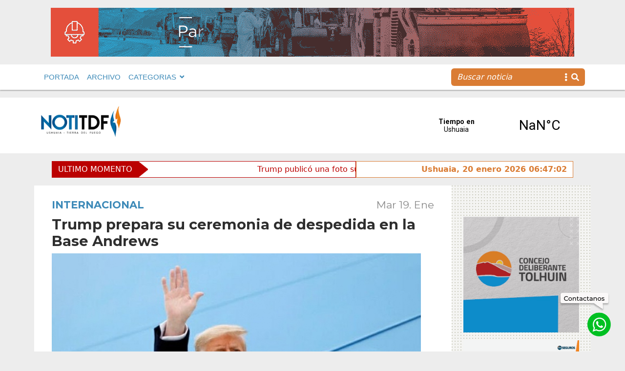

--- FILE ---
content_type: text/html; charset=UTF-8
request_url: https://www.notitdf.com/trump-prepara-su-ceremonia-de-despedida-en-la-base-andrews/
body_size: 13711
content:
<!DOCTYPE html>
<html lang="es">
<head>
    <meta charset="UTF-8">
    <meta http-equiv="X-UA-Compatible" content="IE=edge">
    <meta name="viewport" content="width=device-width, initial-scale=1.0">
    <link rel="stylesheet"  href="https://cdn.jsdelivr.net/npm/@fancyapps/ui@4.0/dist/fancybox.css" />
    <link rel="stylesheet" href="https://cdnjs.cloudflare.com/ajax/libs/font-awesome/5.15.4/css/all.min.css" integrity="sha512-1ycn6IcaQQ40/MKBW2W4Rhis/DbILU74C1vSrLJxCq57o941Ym01SwNsOMqvEBFlcgUa6xLiPY/NS5R+E6ztJQ==" crossorigin="anonymous" referrerpolicy="no-referrer" />
	<!-- Google tag (gtag.js) --> <script async src="https://www.googletagmanager.com/gtag/js?id=G-0MTCB97CMT"></script> <script> window.dataLayer = window.dataLayer || []; function gtag(){dataLayer.push(arguments);} gtag('js', new Date()); gtag('config', 'G-0MTCB97CMT'); </script>
	<!-- Google Tag Manager -->

<script>(function(w,d,s,l,i){w[l]=w[l]||[];w[l].push({'gtm.start':

new Date().getTime(),event:'gtm.js'});var f=d.getElementsByTagName(s)[0],

j=d.createElement(s),dl=l!='dataLayer'?'&l='+l:'';j.async=true;j.src=

'https://www.googletagmanager.com/gtm.js?id='+i+dl;f.parentNode.insertBefore(j,f);

})(window,document,'script','dataLayer','GTM-KS25NBT');</script>

<!-- End Google Tag Manager -->
    <script type='text/javascript'>var addthis_config = {'data_track_addressbar':false};</script><script type='text/javascript' src='//s7.addthis.com/js/300/addthis_widget.js#pubid=ra-52b36e5b3fab719e'></script>
   
		<div id="fb-root"></div>
		<script async defer crossorigin="anonymous" src="https://connect.facebook.net/es_ES/sdk.js#xfbml=1&version=v12.0&appId=249619315391202&autoLogAppEvents=1" nonce="jCYR7b3Z"></script>
    <meta name='robots' content='index, follow, max-image-preview:large, max-snippet:-1, max-video-preview:-1' />

	<!-- This site is optimized with the Yoast SEO plugin v25.2 - https://yoast.com/wordpress/plugins/seo/ -->
	<link rel="canonical" href="https://www.notitdf.com/trump-prepara-su-ceremonia-de-despedida-en-la-base-andrews/" />
	<meta property="og:locale" content="es_ES" />
	<meta property="og:type" content="article" />
	<meta property="og:title" content="Trump prepara su ceremonia de despedida en la Base Andrews - Notitdf" />
	<meta property="og:description" content="Trump, comenz&oacute; a enviar invitaciones para su &nbsp;acto de despedida de la Casa Blanca, el cual tendr&aacute; lugar el 20 de enero, &nbsp;cuatro horas antes ..." />
	<meta property="og:url" content="https://www.notitdf.com/trump-prepara-su-ceremonia-de-despedida-en-la-base-andrews/" />
	<meta property="og:site_name" content="Notitdf" />
	<meta property="article:published_time" content="2021-01-19T13:26:00+00:00" />
	<meta property="og:image" content="https://www.notitdf.com/wp-content/uploads/2022/11/trump-prepara-ceremonia-despedida-base-andrews_40963.jpg" />
	<meta property="og:image:width" content="756" />
	<meta property="og:image:height" content="522" />
	<meta property="og:image:type" content="image/jpeg" />
	<meta name="author" content="daleclick" />
	<meta name="twitter:card" content="summary_large_image" />
	<meta name="twitter:label1" content="Escrito por" />
	<meta name="twitter:data1" content="daleclick" />
	<meta name="twitter:label2" content="Tiempo de lectura" />
	<meta name="twitter:data2" content="1 minuto" />
	<script type="application/ld+json" class="yoast-schema-graph">{"@context":"https://schema.org","@graph":[{"@type":"WebPage","@id":"https://www.notitdf.com/trump-prepara-su-ceremonia-de-despedida-en-la-base-andrews/","url":"https://www.notitdf.com/trump-prepara-su-ceremonia-de-despedida-en-la-base-andrews/","name":"Trump prepara su ceremonia de despedida en la Base Andrews - Notitdf","isPartOf":{"@id":"https://www.notitdf.com/#website"},"primaryImageOfPage":{"@id":"https://www.notitdf.com/trump-prepara-su-ceremonia-de-despedida-en-la-base-andrews/#primaryimage"},"image":{"@id":"https://www.notitdf.com/trump-prepara-su-ceremonia-de-despedida-en-la-base-andrews/#primaryimage"},"thumbnailUrl":"https://www.notitdf.com/wp-content/uploads/2022/11/trump-prepara-ceremonia-despedida-base-andrews_40963.jpg","datePublished":"2021-01-19T13:26:00+00:00","author":{"@id":"https://www.notitdf.com/#/schema/person/9d15c5d9324f7487db04bf8064751038"},"breadcrumb":{"@id":"https://www.notitdf.com/trump-prepara-su-ceremonia-de-despedida-en-la-base-andrews/#breadcrumb"},"inLanguage":"es","potentialAction":[{"@type":"ReadAction","target":["https://www.notitdf.com/trump-prepara-su-ceremonia-de-despedida-en-la-base-andrews/"]}]},{"@type":"ImageObject","inLanguage":"es","@id":"https://www.notitdf.com/trump-prepara-su-ceremonia-de-despedida-en-la-base-andrews/#primaryimage","url":"https://www.notitdf.com/wp-content/uploads/2022/11/trump-prepara-ceremonia-despedida-base-andrews_40963.jpg","contentUrl":"https://www.notitdf.com/wp-content/uploads/2022/11/trump-prepara-ceremonia-despedida-base-andrews_40963.jpg","width":756,"height":522},{"@type":"BreadcrumbList","@id":"https://www.notitdf.com/trump-prepara-su-ceremonia-de-despedida-en-la-base-andrews/#breadcrumb","itemListElement":[{"@type":"ListItem","position":1,"name":"Portada","item":"https://www.notitdf.com/"},{"@type":"ListItem","position":2,"name":"Trump prepara su ceremonia de despedida en la Base Andrews"}]},{"@type":"WebSite","@id":"https://www.notitdf.com/#website","url":"https://www.notitdf.com/","name":"Notitdf","description":"Noticias de Ushuaia, Tierra del Fuego, Argentina","potentialAction":[{"@type":"SearchAction","target":{"@type":"EntryPoint","urlTemplate":"https://www.notitdf.com/?s={search_term_string}"},"query-input":{"@type":"PropertyValueSpecification","valueRequired":true,"valueName":"search_term_string"}}],"inLanguage":"es"},{"@type":"Person","@id":"https://www.notitdf.com/#/schema/person/9d15c5d9324f7487db04bf8064751038","name":"daleclick","image":{"@type":"ImageObject","inLanguage":"es","@id":"https://www.notitdf.com/#/schema/person/image/","url":"https://secure.gravatar.com/avatar/f18c2a8822928b4fc87ff115c731bbf6bd94bbe8062bb0c35df1391168964ad7?s=96&d=mm&r=g","contentUrl":"https://secure.gravatar.com/avatar/f18c2a8822928b4fc87ff115c731bbf6bd94bbe8062bb0c35df1391168964ad7?s=96&d=mm&r=g","caption":"daleclick"},"sameAs":["https://www.notitdf.com"],"url":"https://www.notitdf.com/author/daleclick/"}]}</script>
	<!-- / Yoast SEO plugin. -->


<link rel="alternate" type="application/rss+xml" title="Notitdf &raquo; Comentario Trump prepara su  ceremonia de despedida en la Base Andrews del feed" href="https://www.notitdf.com/trump-prepara-su-ceremonia-de-despedida-en-la-base-andrews/feed/" />
<link rel="alternate" title="oEmbed (JSON)" type="application/json+oembed" href="https://www.notitdf.com/wp-json/oembed/1.0/embed?url=https%3A%2F%2Fwww.notitdf.com%2Ftrump-prepara-su-ceremonia-de-despedida-en-la-base-andrews%2F" />
<link rel="alternate" title="oEmbed (XML)" type="text/xml+oembed" href="https://www.notitdf.com/wp-json/oembed/1.0/embed?url=https%3A%2F%2Fwww.notitdf.com%2Ftrump-prepara-su-ceremonia-de-despedida-en-la-base-andrews%2F&#038;format=xml" />
<style id='wp-img-auto-sizes-contain-inline-css' type='text/css'>
img:is([sizes=auto i],[sizes^="auto," i]){contain-intrinsic-size:3000px 1500px}
/*# sourceURL=wp-img-auto-sizes-contain-inline-css */
</style>
<style id='wp-emoji-styles-inline-css' type='text/css'>

	img.wp-smiley, img.emoji {
		display: inline !important;
		border: none !important;
		box-shadow: none !important;
		height: 1em !important;
		width: 1em !important;
		margin: 0 0.07em !important;
		vertical-align: -0.1em !important;
		background: none !important;
		padding: 0 !important;
	}
/*# sourceURL=wp-emoji-styles-inline-css */
</style>
<style id='wp-block-library-inline-css' type='text/css'>
:root{--wp-block-synced-color:#7a00df;--wp-block-synced-color--rgb:122,0,223;--wp-bound-block-color:var(--wp-block-synced-color);--wp-editor-canvas-background:#ddd;--wp-admin-theme-color:#007cba;--wp-admin-theme-color--rgb:0,124,186;--wp-admin-theme-color-darker-10:#006ba1;--wp-admin-theme-color-darker-10--rgb:0,107,160.5;--wp-admin-theme-color-darker-20:#005a87;--wp-admin-theme-color-darker-20--rgb:0,90,135;--wp-admin-border-width-focus:2px}@media (min-resolution:192dpi){:root{--wp-admin-border-width-focus:1.5px}}.wp-element-button{cursor:pointer}:root .has-very-light-gray-background-color{background-color:#eee}:root .has-very-dark-gray-background-color{background-color:#313131}:root .has-very-light-gray-color{color:#eee}:root .has-very-dark-gray-color{color:#313131}:root .has-vivid-green-cyan-to-vivid-cyan-blue-gradient-background{background:linear-gradient(135deg,#00d084,#0693e3)}:root .has-purple-crush-gradient-background{background:linear-gradient(135deg,#34e2e4,#4721fb 50%,#ab1dfe)}:root .has-hazy-dawn-gradient-background{background:linear-gradient(135deg,#faaca8,#dad0ec)}:root .has-subdued-olive-gradient-background{background:linear-gradient(135deg,#fafae1,#67a671)}:root .has-atomic-cream-gradient-background{background:linear-gradient(135deg,#fdd79a,#004a59)}:root .has-nightshade-gradient-background{background:linear-gradient(135deg,#330968,#31cdcf)}:root .has-midnight-gradient-background{background:linear-gradient(135deg,#020381,#2874fc)}:root{--wp--preset--font-size--normal:16px;--wp--preset--font-size--huge:42px}.has-regular-font-size{font-size:1em}.has-larger-font-size{font-size:2.625em}.has-normal-font-size{font-size:var(--wp--preset--font-size--normal)}.has-huge-font-size{font-size:var(--wp--preset--font-size--huge)}.has-text-align-center{text-align:center}.has-text-align-left{text-align:left}.has-text-align-right{text-align:right}.has-fit-text{white-space:nowrap!important}#end-resizable-editor-section{display:none}.aligncenter{clear:both}.items-justified-left{justify-content:flex-start}.items-justified-center{justify-content:center}.items-justified-right{justify-content:flex-end}.items-justified-space-between{justify-content:space-between}.screen-reader-text{border:0;clip-path:inset(50%);height:1px;margin:-1px;overflow:hidden;padding:0;position:absolute;width:1px;word-wrap:normal!important}.screen-reader-text:focus{background-color:#ddd;clip-path:none;color:#444;display:block;font-size:1em;height:auto;left:5px;line-height:normal;padding:15px 23px 14px;text-decoration:none;top:5px;width:auto;z-index:100000}html :where(.has-border-color){border-style:solid}html :where([style*=border-top-color]){border-top-style:solid}html :where([style*=border-right-color]){border-right-style:solid}html :where([style*=border-bottom-color]){border-bottom-style:solid}html :where([style*=border-left-color]){border-left-style:solid}html :where([style*=border-width]){border-style:solid}html :where([style*=border-top-width]){border-top-style:solid}html :where([style*=border-right-width]){border-right-style:solid}html :where([style*=border-bottom-width]){border-bottom-style:solid}html :where([style*=border-left-width]){border-left-style:solid}html :where(img[class*=wp-image-]){height:auto;max-width:100%}:where(figure){margin:0 0 1em}html :where(.is-position-sticky){--wp-admin--admin-bar--position-offset:var(--wp-admin--admin-bar--height,0px)}@media screen and (max-width:600px){html :where(.is-position-sticky){--wp-admin--admin-bar--position-offset:0px}}

/*# sourceURL=wp-block-library-inline-css */
</style><style id='global-styles-inline-css' type='text/css'>
:root{--wp--preset--aspect-ratio--square: 1;--wp--preset--aspect-ratio--4-3: 4/3;--wp--preset--aspect-ratio--3-4: 3/4;--wp--preset--aspect-ratio--3-2: 3/2;--wp--preset--aspect-ratio--2-3: 2/3;--wp--preset--aspect-ratio--16-9: 16/9;--wp--preset--aspect-ratio--9-16: 9/16;--wp--preset--color--black: #000000;--wp--preset--color--cyan-bluish-gray: #abb8c3;--wp--preset--color--white: #ffffff;--wp--preset--color--pale-pink: #f78da7;--wp--preset--color--vivid-red: #cf2e2e;--wp--preset--color--luminous-vivid-orange: #ff6900;--wp--preset--color--luminous-vivid-amber: #fcb900;--wp--preset--color--light-green-cyan: #7bdcb5;--wp--preset--color--vivid-green-cyan: #00d084;--wp--preset--color--pale-cyan-blue: #8ed1fc;--wp--preset--color--vivid-cyan-blue: #0693e3;--wp--preset--color--vivid-purple: #9b51e0;--wp--preset--gradient--vivid-cyan-blue-to-vivid-purple: linear-gradient(135deg,rgb(6,147,227) 0%,rgb(155,81,224) 100%);--wp--preset--gradient--light-green-cyan-to-vivid-green-cyan: linear-gradient(135deg,rgb(122,220,180) 0%,rgb(0,208,130) 100%);--wp--preset--gradient--luminous-vivid-amber-to-luminous-vivid-orange: linear-gradient(135deg,rgb(252,185,0) 0%,rgb(255,105,0) 100%);--wp--preset--gradient--luminous-vivid-orange-to-vivid-red: linear-gradient(135deg,rgb(255,105,0) 0%,rgb(207,46,46) 100%);--wp--preset--gradient--very-light-gray-to-cyan-bluish-gray: linear-gradient(135deg,rgb(238,238,238) 0%,rgb(169,184,195) 100%);--wp--preset--gradient--cool-to-warm-spectrum: linear-gradient(135deg,rgb(74,234,220) 0%,rgb(151,120,209) 20%,rgb(207,42,186) 40%,rgb(238,44,130) 60%,rgb(251,105,98) 80%,rgb(254,248,76) 100%);--wp--preset--gradient--blush-light-purple: linear-gradient(135deg,rgb(255,206,236) 0%,rgb(152,150,240) 100%);--wp--preset--gradient--blush-bordeaux: linear-gradient(135deg,rgb(254,205,165) 0%,rgb(254,45,45) 50%,rgb(107,0,62) 100%);--wp--preset--gradient--luminous-dusk: linear-gradient(135deg,rgb(255,203,112) 0%,rgb(199,81,192) 50%,rgb(65,88,208) 100%);--wp--preset--gradient--pale-ocean: linear-gradient(135deg,rgb(255,245,203) 0%,rgb(182,227,212) 50%,rgb(51,167,181) 100%);--wp--preset--gradient--electric-grass: linear-gradient(135deg,rgb(202,248,128) 0%,rgb(113,206,126) 100%);--wp--preset--gradient--midnight: linear-gradient(135deg,rgb(2,3,129) 0%,rgb(40,116,252) 100%);--wp--preset--font-size--small: 13px;--wp--preset--font-size--medium: 20px;--wp--preset--font-size--large: 36px;--wp--preset--font-size--x-large: 42px;--wp--preset--spacing--20: 0.44rem;--wp--preset--spacing--30: 0.67rem;--wp--preset--spacing--40: 1rem;--wp--preset--spacing--50: 1.5rem;--wp--preset--spacing--60: 2.25rem;--wp--preset--spacing--70: 3.38rem;--wp--preset--spacing--80: 5.06rem;--wp--preset--shadow--natural: 6px 6px 9px rgba(0, 0, 0, 0.2);--wp--preset--shadow--deep: 12px 12px 50px rgba(0, 0, 0, 0.4);--wp--preset--shadow--sharp: 6px 6px 0px rgba(0, 0, 0, 0.2);--wp--preset--shadow--outlined: 6px 6px 0px -3px rgb(255, 255, 255), 6px 6px rgb(0, 0, 0);--wp--preset--shadow--crisp: 6px 6px 0px rgb(0, 0, 0);}:where(.is-layout-flex){gap: 0.5em;}:where(.is-layout-grid){gap: 0.5em;}body .is-layout-flex{display: flex;}.is-layout-flex{flex-wrap: wrap;align-items: center;}.is-layout-flex > :is(*, div){margin: 0;}body .is-layout-grid{display: grid;}.is-layout-grid > :is(*, div){margin: 0;}:where(.wp-block-columns.is-layout-flex){gap: 2em;}:where(.wp-block-columns.is-layout-grid){gap: 2em;}:where(.wp-block-post-template.is-layout-flex){gap: 1.25em;}:where(.wp-block-post-template.is-layout-grid){gap: 1.25em;}.has-black-color{color: var(--wp--preset--color--black) !important;}.has-cyan-bluish-gray-color{color: var(--wp--preset--color--cyan-bluish-gray) !important;}.has-white-color{color: var(--wp--preset--color--white) !important;}.has-pale-pink-color{color: var(--wp--preset--color--pale-pink) !important;}.has-vivid-red-color{color: var(--wp--preset--color--vivid-red) !important;}.has-luminous-vivid-orange-color{color: var(--wp--preset--color--luminous-vivid-orange) !important;}.has-luminous-vivid-amber-color{color: var(--wp--preset--color--luminous-vivid-amber) !important;}.has-light-green-cyan-color{color: var(--wp--preset--color--light-green-cyan) !important;}.has-vivid-green-cyan-color{color: var(--wp--preset--color--vivid-green-cyan) !important;}.has-pale-cyan-blue-color{color: var(--wp--preset--color--pale-cyan-blue) !important;}.has-vivid-cyan-blue-color{color: var(--wp--preset--color--vivid-cyan-blue) !important;}.has-vivid-purple-color{color: var(--wp--preset--color--vivid-purple) !important;}.has-black-background-color{background-color: var(--wp--preset--color--black) !important;}.has-cyan-bluish-gray-background-color{background-color: var(--wp--preset--color--cyan-bluish-gray) !important;}.has-white-background-color{background-color: var(--wp--preset--color--white) !important;}.has-pale-pink-background-color{background-color: var(--wp--preset--color--pale-pink) !important;}.has-vivid-red-background-color{background-color: var(--wp--preset--color--vivid-red) !important;}.has-luminous-vivid-orange-background-color{background-color: var(--wp--preset--color--luminous-vivid-orange) !important;}.has-luminous-vivid-amber-background-color{background-color: var(--wp--preset--color--luminous-vivid-amber) !important;}.has-light-green-cyan-background-color{background-color: var(--wp--preset--color--light-green-cyan) !important;}.has-vivid-green-cyan-background-color{background-color: var(--wp--preset--color--vivid-green-cyan) !important;}.has-pale-cyan-blue-background-color{background-color: var(--wp--preset--color--pale-cyan-blue) !important;}.has-vivid-cyan-blue-background-color{background-color: var(--wp--preset--color--vivid-cyan-blue) !important;}.has-vivid-purple-background-color{background-color: var(--wp--preset--color--vivid-purple) !important;}.has-black-border-color{border-color: var(--wp--preset--color--black) !important;}.has-cyan-bluish-gray-border-color{border-color: var(--wp--preset--color--cyan-bluish-gray) !important;}.has-white-border-color{border-color: var(--wp--preset--color--white) !important;}.has-pale-pink-border-color{border-color: var(--wp--preset--color--pale-pink) !important;}.has-vivid-red-border-color{border-color: var(--wp--preset--color--vivid-red) !important;}.has-luminous-vivid-orange-border-color{border-color: var(--wp--preset--color--luminous-vivid-orange) !important;}.has-luminous-vivid-amber-border-color{border-color: var(--wp--preset--color--luminous-vivid-amber) !important;}.has-light-green-cyan-border-color{border-color: var(--wp--preset--color--light-green-cyan) !important;}.has-vivid-green-cyan-border-color{border-color: var(--wp--preset--color--vivid-green-cyan) !important;}.has-pale-cyan-blue-border-color{border-color: var(--wp--preset--color--pale-cyan-blue) !important;}.has-vivid-cyan-blue-border-color{border-color: var(--wp--preset--color--vivid-cyan-blue) !important;}.has-vivid-purple-border-color{border-color: var(--wp--preset--color--vivid-purple) !important;}.has-vivid-cyan-blue-to-vivid-purple-gradient-background{background: var(--wp--preset--gradient--vivid-cyan-blue-to-vivid-purple) !important;}.has-light-green-cyan-to-vivid-green-cyan-gradient-background{background: var(--wp--preset--gradient--light-green-cyan-to-vivid-green-cyan) !important;}.has-luminous-vivid-amber-to-luminous-vivid-orange-gradient-background{background: var(--wp--preset--gradient--luminous-vivid-amber-to-luminous-vivid-orange) !important;}.has-luminous-vivid-orange-to-vivid-red-gradient-background{background: var(--wp--preset--gradient--luminous-vivid-orange-to-vivid-red) !important;}.has-very-light-gray-to-cyan-bluish-gray-gradient-background{background: var(--wp--preset--gradient--very-light-gray-to-cyan-bluish-gray) !important;}.has-cool-to-warm-spectrum-gradient-background{background: var(--wp--preset--gradient--cool-to-warm-spectrum) !important;}.has-blush-light-purple-gradient-background{background: var(--wp--preset--gradient--blush-light-purple) !important;}.has-blush-bordeaux-gradient-background{background: var(--wp--preset--gradient--blush-bordeaux) !important;}.has-luminous-dusk-gradient-background{background: var(--wp--preset--gradient--luminous-dusk) !important;}.has-pale-ocean-gradient-background{background: var(--wp--preset--gradient--pale-ocean) !important;}.has-electric-grass-gradient-background{background: var(--wp--preset--gradient--electric-grass) !important;}.has-midnight-gradient-background{background: var(--wp--preset--gradient--midnight) !important;}.has-small-font-size{font-size: var(--wp--preset--font-size--small) !important;}.has-medium-font-size{font-size: var(--wp--preset--font-size--medium) !important;}.has-large-font-size{font-size: var(--wp--preset--font-size--large) !important;}.has-x-large-font-size{font-size: var(--wp--preset--font-size--x-large) !important;}
/*# sourceURL=global-styles-inline-css */
</style>

<style id='classic-theme-styles-inline-css' type='text/css'>
/*! This file is auto-generated */
.wp-block-button__link{color:#fff;background-color:#32373c;border-radius:9999px;box-shadow:none;text-decoration:none;padding:calc(.667em + 2px) calc(1.333em + 2px);font-size:1.125em}.wp-block-file__button{background:#32373c;color:#fff;text-decoration:none}
/*# sourceURL=/wp-includes/css/classic-themes.min.css */
</style>
<link rel='stylesheet' id='default-css' href='https://www.notitdf.com/wp-content/themes/Notitdf/style.css?ver=1.0' type='text/css' media='all' />
<link rel='stylesheet' id='bootstrappc-css' href='https://www.notitdf.com/wp-content/themes/Notitdf/css/estilospc.css?ver=1.0' type='text/css' media='all' />
<link rel='stylesheet' id='bootstrapmb-css' href='https://www.notitdf.com/wp-content/themes/Notitdf/css/estilosmb.css?ver=1.0' type='text/css' media='all' />
<link rel='stylesheet' id='bootstrap-css' href='https://www.notitdf.com/wp-content/themes/Notitdf/css/estilos.css?ver=1.0' type='text/css' media='all' />
<script type="text/javascript" src="https://www.notitdf.com/wp-includes/js/jquery/jquery.min.js?ver=3.7.1" id="jquery-core-js"></script>
<script type="text/javascript" src="https://www.notitdf.com/wp-includes/js/jquery/jquery-migrate.min.js?ver=3.4.1" id="jquery-migrate-js"></script>
<script type="text/javascript" src="https://www.notitdf.com/wp-content/themes/Notitdf/node_modules/bootstrap/dist/js/bootstrap.bundle.js?ver=5.2" id="bootstrap-js"></script>
<script type="text/javascript" src="https://www.notitdf.com/wp-content/themes/Notitdf/js/highlight.pack.js?ver=1.2" id="breaking-js"></script>
<link rel="https://api.w.org/" href="https://www.notitdf.com/wp-json/" /><link rel="alternate" title="JSON" type="application/json" href="https://www.notitdf.com/wp-json/wp/v2/posts/10220" /><link rel="EditURI" type="application/rsd+xml" title="RSD" href="https://www.notitdf.com/xmlrpc.php?rsd" />
<meta name="generator" content="WordPress 6.9" />
<link rel='shortlink' href='https://www.notitdf.com/?p=10220' />
<style type="text/css">0</style><link rel="icon" href="https://www.notitdf.com/wp-content/uploads/2022/12/favinotitdf-150x150.png" sizes="32x32" />
<link rel="icon" href="https://www.notitdf.com/wp-content/uploads/2022/12/favinotitdf-250x250.png" sizes="192x192" />
<link rel="apple-touch-icon" href="https://www.notitdf.com/wp-content/uploads/2022/12/favinotitdf-250x250.png" />
<meta name="msapplication-TileImage" content="https://www.notitdf.com/wp-content/uploads/2022/12/favinotitdf-300x300.png" />
    

    
<title>Trump prepara su  ceremonia de despedida en la Base Andrews | NotiTDF</title>


     
    
          
    <section class="anuncio-pre-nav">

<div class="container mb-3 mt-3  d-flex justify-content-center ">

<img class="img-fluid" src="https://www.notitdf.com/wp-content/uploads/2025/10/UM-programa-vial-25-26_banner-1072x100-1.gif" alt="">


</div>

</section>
    

    <nav class=" ff-c fs-15 fw-500 navbar navbar-expand-lg navbar-light bg-light sticky-top text-primary  mb-3">
            <div class="container-fluid">
               <div class="container">

               
               <div class="d-flex justify-content-end align-items-center me-3">
                          
                           <a href="#" class="navbar-toggler"  data-bs-toggle="modal" data-bs-target="#exampleModal">
                           <i class="fas fa-bars fs-48"></i>
                           </a>
                        </div>
               <div class="collapse navbar-collapse" id="navbarSupportedContent">
                 
                  <ul id="menu-menu-1" class="navbar-nav me-auto mb-2 mb-lg-0"><li  id="menu-item-19" class="menu-item menu-item-type-custom menu-item-object-custom menu-item-home nav-item nav-item-19"><a href="https://www.notitdf.com/" class="nav-link ">PORTADA</a></li>
<li  id="menu-item-181" class="menu-item menu-item-type-post_type menu-item-object-page nav-item nav-item-181"><a href="https://www.notitdf.com/archivo/" class="nav-link ">ARCHIVO</a></li>
<li  id="menu-item-21" class="menu-item menu-item-type-custom menu-item-object-custom menu-item-has-children dropdown nav-item nav-item-21"><a href="#" class="nav-link  dropdown-toggle" data-bs-toggle="dropdown" aria-haspopup="true" aria-expanded="false">CATEGORIAS</a>
<ul class="dropdown-menu  depth_0">
	<li  id="menu-item-26608" class="menu-item menu-item-type-taxonomy menu-item-object-category nav-item nav-item-26608"><a href="https://www.notitdf.com/categoria/actualidad/" class="dropdown-item ">Actualidad</a></li>
	<li  id="menu-item-26609" class="menu-item menu-item-type-taxonomy menu-item-object-category nav-item nav-item-26609"><a href="https://www.notitdf.com/categoria/coronavirus/" class="dropdown-item ">Coronavirus</a></li>
	<li  id="menu-item-26610" class="menu-item menu-item-type-taxonomy menu-item-object-category nav-item nav-item-26610"><a href="https://www.notitdf.com/categoria/cultura/" class="dropdown-item ">Cultura</a></li>
	<li  id="menu-item-26611" class="menu-item menu-item-type-taxonomy menu-item-object-category nav-item nav-item-26611"><a href="https://www.notitdf.com/categoria/deportes/" class="dropdown-item ">Deportes</a></li>
	<li  id="menu-item-26612" class="menu-item menu-item-type-taxonomy menu-item-object-category current-post-ancestor current-menu-parent current-post-parent nav-item nav-item-26612"><a href="https://www.notitdf.com/categoria/internacional/" class="dropdown-item ">Internacional</a></li>
	<li  id="menu-item-26613" class="menu-item menu-item-type-taxonomy menu-item-object-category nav-item nav-item-26613"><a href="https://www.notitdf.com/categoria/legislatura/" class="dropdown-item ">Legislatura</a></li>
	<li  id="menu-item-26614" class="menu-item menu-item-type-taxonomy menu-item-object-category nav-item nav-item-26614"><a href="https://www.notitdf.com/categoria/malvinas/" class="dropdown-item ">Malvinas</a></li>
	<li  id="menu-item-26615" class="menu-item menu-item-type-taxonomy menu-item-object-category nav-item nav-item-26615"><a href="https://www.notitdf.com/categoria/nacional/" class="dropdown-item ">Nacional</a></li>
	<li  id="menu-item-26616" class="menu-item menu-item-type-taxonomy menu-item-object-category nav-item nav-item-26616"><a href="https://www.notitdf.com/categoria/opinion/" class="dropdown-item ">Opinión</a></li>
	<li  id="menu-item-26617" class="menu-item menu-item-type-taxonomy menu-item-object-category nav-item nav-item-26617"><a href="https://www.notitdf.com/categoria/policiales/" class="dropdown-item ">Policiales</a></li>
	<li  id="menu-item-26618" class="menu-item menu-item-type-taxonomy menu-item-object-category nav-item nav-item-26618"><a href="https://www.notitdf.com/categoria/politica/" class="dropdown-item ">Política</a></li>
	<li  id="menu-item-26619" class="menu-item menu-item-type-taxonomy menu-item-object-category nav-item nav-item-26619"><a href="https://www.notitdf.com/categoria/rio-grande/" class="dropdown-item ">Río Grande</a></li>
	<li  id="menu-item-26620" class="menu-item menu-item-type-taxonomy menu-item-object-category nav-item nav-item-26620"><a href="https://www.notitdf.com/categoria/salud/" class="dropdown-item ">Salud</a></li>
	<li  id="menu-item-26622" class="menu-item menu-item-type-taxonomy menu-item-object-category nav-item nav-item-26622"><a href="https://www.notitdf.com/categoria/sociedad/" class="dropdown-item ">Sociedad</a></li>
	<li  id="menu-item-26623" class="menu-item menu-item-type-taxonomy menu-item-object-category nav-item nav-item-26623"><a href="https://www.notitdf.com/categoria/tolhuin/" class="dropdown-item ">Tolhuin</a></li>
	<li  id="menu-item-26624" class="menu-item menu-item-type-taxonomy menu-item-object-category nav-item nav-item-26624"><a href="https://www.notitdf.com/categoria/ushuaia/" class="dropdown-item ">Ushuaia</a></li>
</ul>
</li>
</ul>            <form id="searchform" method="get" action="https://www.notitdf.com/">
                           <div class="buscador input-group ">
                           <input type="text" class="buscar border-0 search-field form-control bg-secondary text-light fst-italic" name="s" placeholder="Buscar noticia" aria-label="Recipient's username" aria-describedby="basic-addon2">
                           <span class="lupa border-0 input-group-text bg-secondary text-light" id="basic-addon2"><i class="fas fa-ellipsis-v me-2"></i> <i class="fas fa-search"></i></span>
                           </div>
                           </form>

                  </div>
               </div>
            
            </div>
            
         </nav>
   
      
        
</head>
<!-- Globo whatsapp & top -->
<a target="_blank" href="http://wa.me/5492901526800" class="contactanos"></a>
<a target="_blank" href="http://wa.me/5492901526800" class="whatsapp"></a>

         
<div class="modal fade right" id="exampleModal" tabindex="-1" aria-labelledby="exampleModalLabel" aria-hidden="true">
  <div class="modal-dialog">
    <div class="modal-content">
      <div class="modal-header">
        <div class="modal-title" id="exampleModalLabel"><a class="navbar-brand" href="https://www.notitdf.com/">
        <img src="https://www.notitdf.com/wp-content/themes/Notitdf/img/logo_notitdf.png" alt="Noti TDF">
                           
                        
                         
                        
                        </div>
        <a href="#" class="fs-32" data-bs-dismiss="modal" aria-label="Close"><i class="fas fa-times"></i></a>
      </div>
      <div class="modal-body ff-c fs-15 fw-bold text-primary">
      <ul id="menu-menu-2" class="navbar-nav me-auto mb-2 mb-lg-0"><li  class="menu-item menu-item-type-custom menu-item-object-custom menu-item-home nav-item nav-item-19"><a href="https://www.notitdf.com/" class="nav-link ">PORTADA</a></li>
<li  class="menu-item menu-item-type-post_type menu-item-object-page nav-item nav-item-181"><a href="https://www.notitdf.com/archivo/" class="nav-link ">ARCHIVO</a></li>
<li  class="menu-item menu-item-type-custom menu-item-object-custom menu-item-has-children dropdown nav-item nav-item-21"><a href="#" class="nav-link  dropdown-toggle" data-bs-toggle="dropdown" aria-haspopup="true" aria-expanded="false">CATEGORIAS</a>
<ul class="dropdown-menu  depth_0">
	<li  class="menu-item menu-item-type-taxonomy menu-item-object-category nav-item nav-item-26608"><a href="https://www.notitdf.com/categoria/actualidad/" class="dropdown-item ">Actualidad</a></li>
	<li  class="menu-item menu-item-type-taxonomy menu-item-object-category nav-item nav-item-26609"><a href="https://www.notitdf.com/categoria/coronavirus/" class="dropdown-item ">Coronavirus</a></li>
	<li  class="menu-item menu-item-type-taxonomy menu-item-object-category nav-item nav-item-26610"><a href="https://www.notitdf.com/categoria/cultura/" class="dropdown-item ">Cultura</a></li>
	<li  class="menu-item menu-item-type-taxonomy menu-item-object-category nav-item nav-item-26611"><a href="https://www.notitdf.com/categoria/deportes/" class="dropdown-item ">Deportes</a></li>
	<li  class="menu-item menu-item-type-taxonomy menu-item-object-category current-post-ancestor current-menu-parent current-post-parent nav-item nav-item-26612"><a href="https://www.notitdf.com/categoria/internacional/" class="dropdown-item ">Internacional</a></li>
	<li  class="menu-item menu-item-type-taxonomy menu-item-object-category nav-item nav-item-26613"><a href="https://www.notitdf.com/categoria/legislatura/" class="dropdown-item ">Legislatura</a></li>
	<li  class="menu-item menu-item-type-taxonomy menu-item-object-category nav-item nav-item-26614"><a href="https://www.notitdf.com/categoria/malvinas/" class="dropdown-item ">Malvinas</a></li>
	<li  class="menu-item menu-item-type-taxonomy menu-item-object-category nav-item nav-item-26615"><a href="https://www.notitdf.com/categoria/nacional/" class="dropdown-item ">Nacional</a></li>
	<li  class="menu-item menu-item-type-taxonomy menu-item-object-category nav-item nav-item-26616"><a href="https://www.notitdf.com/categoria/opinion/" class="dropdown-item ">Opinión</a></li>
	<li  class="menu-item menu-item-type-taxonomy menu-item-object-category nav-item nav-item-26617"><a href="https://www.notitdf.com/categoria/policiales/" class="dropdown-item ">Policiales</a></li>
	<li  class="menu-item menu-item-type-taxonomy menu-item-object-category nav-item nav-item-26618"><a href="https://www.notitdf.com/categoria/politica/" class="dropdown-item ">Política</a></li>
	<li  class="menu-item menu-item-type-taxonomy menu-item-object-category nav-item nav-item-26619"><a href="https://www.notitdf.com/categoria/rio-grande/" class="dropdown-item ">Río Grande</a></li>
	<li  class="menu-item menu-item-type-taxonomy menu-item-object-category nav-item nav-item-26620"><a href="https://www.notitdf.com/categoria/salud/" class="dropdown-item ">Salud</a></li>
	<li  class="menu-item menu-item-type-taxonomy menu-item-object-category nav-item nav-item-26622"><a href="https://www.notitdf.com/categoria/sociedad/" class="dropdown-item ">Sociedad</a></li>
	<li  class="menu-item menu-item-type-taxonomy menu-item-object-category nav-item nav-item-26623"><a href="https://www.notitdf.com/categoria/tolhuin/" class="dropdown-item ">Tolhuin</a></li>
	<li  class="menu-item menu-item-type-taxonomy menu-item-object-category nav-item nav-item-26624"><a href="https://www.notitdf.com/categoria/ushuaia/" class="dropdown-item ">Ushuaia</a></li>
</ul>
</li>
</ul>      </div>
      <div class="modal-footer">
        
      </div>
    </div>
  </div>
</div>


<body class="bg-dark">
	
<!-- Google Tag Manager (noscript) -->

<noscript><iframe src="https://www.googletagmanager.com/ns.html?id=GTM-KS25NBT"

height="0" width="0" style="display:none;visibility:hidden"></iframe></noscript>

<!-- End Google Tag Manager (noscript) -->
    
<section class="ff-fs">


<div class="container-fluid bg-light mb-3">

    <div class="container pt-2 pb-2">

            <div class="row d-flex align-items-center">

            <div class="col-md-2 d-flex justify-content-center mb-3">

            <divv class="logo">

          <a href="https://www.notitdf.com">  <img class="img-fluid" src="https://www.notitdf.com/wp-content/themes/Notitdf/img/logo_notitdf.png" alt="">

           </a>  

            </div>

            <div class="col-md-6 d-flex align-items-center ">

             
                    
            </div>

            <div class="col-md-4"><a class="weatherwidget-io" href="https://forecast7.com/es/n54d80n68d30/ushuaia/" data-label_1="Tiempo en" data-label_2="Ushuaia" data-font="Roboto" data-icons="Climacons" data-mode="Current" data-days="3" data-theme="pure" >Tiempo en Ushuaia</a>
<script>
!function(d,s,id){var js,fjs=d.getElementsByTagName(s)[0];if(!d.getElementById(id)){js=d.createElement(s);js.id=id;js.src='https://weatherwidget.io/js/widget.min.js';fjs.parentNode.insertBefore(js,fjs);}}(document,'script','weatherwidget-io-js');
</script>
            </div>

            </div>

    </div>

</div>


</section>

<section class="ultimo-monento mb-3  ">


<div class="container   ps-5 pe-5 ">


<div class="row bg-white"> 


<div class="d-none d-sm-block col-md-2 pt-1 pb-1 border  border-danger text-light d-flex align-self-center text-uppercase arrow "><span>Ultimo Momento</span></div>
<div class="d-block d-sm-none col-12 pt-1 pb-1 border  border-danger bg-danger text-light text-center text-uppercase"><span class="text-center">Ultimo Momento</span></div>
     <div class="col-md-5 pt-1 pb-1 ps-3 pe-0 border  border-danger d-flex align-self-center">
     <marquee class="news-scroll " behavior="scroll" direction="left" onmouseover="this.stop();" onmouseout="this.start();"> 
      

 
      <a class="me-5 text-decoration-none text-danger " href="https://www.notitdf.com/trump-publico-una-foto-suya-con-la-bandera-de-estados-unidos-en-groenlandia/">  	 Trump publicó una foto suya con la bandera de Estados Unidos en Groenlandia</a> 
   


 
      <a class="me-5 text-decoration-none text-danger " href="https://www.notitdf.com/cierre-del-primer-grupo-de-las-colonias-deportivas-de-verano-en-rio-grande/">  	 Cierre del primer grupo de las Colonias Deportivas de Verano en Río Grande</a> 
   


 
      <a class="me-5 text-decoration-none text-danger " href="https://www.notitdf.com/tierra-del-fuego-consolida-el-turismo-como-un-pilar-fundamental-de-su-economia/">  	 Tierra Del Fuego consolida el turismo como un pilar fundamental de su economía</a> 
   

 
       
     </marquee>

     </div>
     <div class="col-md-5 pt-1 pb-1  border  border-secondary  text-secondary text-end fw-bold"> Ushuaia, 20 enero  2026 06:47:02 </div>
 </div>



</div>


 

</section> 
<script src="https://www.notitdf.com/wp-content/themes/Notitdf/js/accessibility.js"></script>

 



<section class="noticias-portada mb-5 ff-fs">


<div class="container bg-light ">

<div class="row">

<div class="col-md-9">

<div class="nota-principal p-4">




<div class="row mb-2 d-flex align-items-center">
    <div class="col-6"><div class="cat">
<span class="me-2 fs-21 fw-bold text-uppercase">  <a href="https://www.notitdf.com/categoria/internacional/" rel="tag">Internacional</a> </span>
</div></div>
    <div class="col-6 ">
                <div class="fecha-nota d-flex justify-content-end">

             <span class="fs-21">Mar 19. Ene</span>

                
                </div>   
    </div>
</div>
<div class="titulo-ppal">
<h1 class="fs-29 fw-bolder">Trump prepara su  ceremonia de despedida en la Base Andrews</h1>
</div>
<div class="img-ppal">
<img class="img-fluid pb-2" src="https://www.notitdf.com/wp-content/uploads/2022/11/trump-prepara-ceremonia-despedida-base-andrews_40963.jpg" alt="">
</div>

<div class="row mt-3 mb-3">
    <div class="col-6  d-flex align-items-center ">
    <span class="d-none d-sm-block fs-20 fw-bold text-secondary">Tamaño de la letra</span>
    <span class="d-block d-sm-none  fs-20 fw-bold text-secondary">A</span>
    <button class="btn btn-sm btn-outline-secondary circulo ms-2"  id="decrease-plugin-ac"><i class="fas fa-minus"></i></button>
   
    <button class="btn btn-sm btn-outline-secondary circulo ms-2"  id="increase-plugin-ac"><i class="fas fa-plus"></i></button>
</div>
    <div class="col-6 ">
    <div class="redes d-flex justify-content-end text-secondary">

                

            <a class="addthis_button_facebook btn btn-sm btn-outline-secondary circulo me-2" href="https://www.facebook.com/sharer/sharer.php?u=https://www.notitdf.com/trump-prepara-su-ceremonia-de-despedida-en-la-base-andrews/" target="_blank"><i class="fab fa-facebook-f "></i></a>
             
                
             <a class="addthis_button_twitter btn btn-sm btn-outline-secondary circulo me-2" href="https://twitter.com/share?url=https://www.notitdf.com/trump-prepara-su-ceremonia-de-despedida-en-la-base-andrews/&text=Trump prepara su  ceremonia de despedida en la Base Andrews" target="_blank"><i class="fab fa-twitter "></i></a>

             <a class="btn btn-sm btn-outline-secondary circulo me-2" href="https://wa.me/?text=Trump prepara su  ceremonia de despedida en la Base Andrews%20https://www.notitdf.com/trump-prepara-su-ceremonia-de-despedida-en-la-base-andrews/" target="_blank"><i class="fab fa-whatsapp "></i></a>

             

</div>   
    </div>
</div>  

<div class="content accessibility-plugin-ac" style="font-size: 17px;">
                <p class="fw-bold">El presidente Donald Trump prepara un acto  de despedida para el mismo día en que Joe Biden jurará como presidente.</p>
       
       <p>Trump, comenz&oacute; a enviar invitaciones para su &nbsp;acto de despedida de la Casa Blanca, el cual tendr&aacute; lugar el 20 de enero, &nbsp;cuatro horas antes de la ceremonia de asunci&oacute;n del dem&oacute;crata Joe Biden que lo reemplazar&aacute;.<br />
&nbsp;<br />
El mandatario ya hab&iacute;a anunciado que no iba a asistir a la ceremonia de traspaso de mando, rompiendo una tradici&oacute;n de m&aacute;s de un siglo de la democracia estadounidense.<br />
&nbsp;<br />
La ceremonia de despedida, &nbsp;una novedad en ese pa&iacute;s, tendr&aacute; lugar el 20 de enero a las 8:00 am (hora local) en la base Andrews de la Fuerza A&eacute;rea de Estados Unidos en Maryland y &nbsp;los invitados est&aacute;n llamados a presentarse a partir de las 7:15 am.<br />
&nbsp;<br />
Entre los invitados figuran seguidores de Trump y ex funcionarios de su administraci&oacute;n. Cada uno de los invitados &nbsp;&nbsp;podr&aacute; adem&aacute;s llevar hasta 5 acompa&ntilde;antes. Todos deber&aacute;n utilizar tapabocas, como medida de protecci&oacute;n frente a la pandemia de covid-19<br />
&nbsp;<br />
No se conocen detalles oficiales sobre el programa del evento, pero se espera que Trump hable y un tratamiento formal similar al de una visita de Estado.<br />
&nbsp;<br />
Tras concluir el acto, Trump volar&aacute; en el&nbsp; avi&oacute;n presidencial Air Force One&nbsp; a su residencia privada Mar-a-Lago en Palm Beach, Florida.</p>
<div class="tptn_counter" id="tptn_counter_10220"></div>
       </div>
 


<div class="ps-3 pe-3">
<hr>
</div>
   
 
 

<div class="row">




 




<div class="col-md-6 g-4">
    
    <div class="noticias-listado border-bottom pb-3 ">
    <div class="row mb-2 d-flex align-items-center">
    <div class="col-6"><div class="cat">
<span class="me-2 fs-15 fw-bold text-uppercase">  <a href="https://www.notitdf.com/categoria/internacional/" rel="tag">Internacional</a> </span>
</div></div>
    <div class="col-6 ">
                <div class="fecha-nota d-flex justify-content-end ">

             <span class="fs-15">Mar 20. Ene</span>

                
                </div>   
    </div>
</div>
    <div class="titulo-listado">
        
        <a href="https://www.notitdf.com/trump-publico-una-foto-suya-con-la-bandera-de-estados-unidos-en-groenlandia/">

            <h3 class="fs-17 fw-bold">Trump publicó una foto suya con la bandera de Estados Unidos en Groenlandia</h3>
        </a>
    </div>

    <div class="img-listado">

        <a href="https://www.notitdf.com/trump-publico-una-foto-suya-con-la-bandera-de-estados-unidos-en-groenlandia/">
            <img class="img-fluid pb-2" src="https://www.notitdf.com/wp-content/uploads/2026/01/trump-groenlandia-posteo-3-434x284.jpg" alt="">
        </a>
    </div>

    <div class="excerpt-listado">
                        <p>El presidente de Estados Unidos difundió una serie de imágenes provocativas  generadas con inteligencia artificial en las que Estados Unidos  incluy...</p>
        
                    </div>
    <div class="row">
    <div class="col-6 "><a class="btn btn-sm btn-secondary text-light rounded-pill ps-3 pe-3 " href="https://www.notitdf.com/trump-publico-una-foto-suya-con-la-bandera-de-estados-unidos-en-groenlandia/">Leer más +</a></div>
    <div class="col-6 ">
                <div class="redes d-flex justify-content-end text-secondary">

                
                    <a class="addthis_button_facebook btn btn-sm btn-outline-secondary circulo me-2" href="https://www.facebook.com/sharer/sharer.php?u=https://www.notitdf.com/trump-publico-una-foto-suya-con-la-bandera-de-estados-unidos-en-groenlandia/" target="_blank"><i class="fab fa-facebook-f "></i></a>
             
                
                    <a class="addthis_button_twitter btn btn-sm btn-outline-secondary circulo me-2" href="https://twitter.com/share?url=https://www.notitdf.com/trump-publico-una-foto-suya-con-la-bandera-de-estados-unidos-en-groenlandia/&text=Trump publicó una foto suya con la bandera de Estados Unidos en Groenlandia" target="_blank"><i class="fab fa-twitter "></i></a>

                    <a class="btn btn-sm btn-outline-secondary circulo me-2" href="https://wa.me/?text=Trump publicó una foto suya con la bandera de Estados Unidos en Groenlandia%20https://www.notitdf.com/trump-publico-una-foto-suya-con-la-bandera-de-estados-unidos-en-groenlandia/" target="_blank"><i class="fab fa-whatsapp "></i></a>

                    
                
                </div>   
    </div>
</div>    
   </div>
    </div>

    
    








 




<div class="col-md-6 g-4">
    
    <div class="noticias-listado border-bottom pb-3 ">
    <div class="row mb-2 d-flex align-items-center">
    <div class="col-6"><div class="cat">
<span class="me-2 fs-15 fw-bold text-uppercase">  <a href="https://www.notitdf.com/categoria/rio-grande/" rel="tag">Río Grande</a> </span>
</div></div>
    <div class="col-6 ">
                <div class="fecha-nota d-flex justify-content-end ">

             <span class="fs-15">Mar 20. Ene</span>

                
                </div>   
    </div>
</div>
    <div class="titulo-listado">
        
        <a href="https://www.notitdf.com/cierre-del-primer-grupo-de-las-colonias-deportivas-de-verano-en-rio-grande/">

            <h3 class="fs-17 fw-bold">Cierre del primer grupo de las Colonias Deportivas de Verano en Río Grande</h3>
        </a>
    </div>

    <div class="img-listado">

        <a href="https://www.notitdf.com/cierre-del-primer-grupo-de-las-colonias-deportivas-de-verano-en-rio-grande/">
            <img class="img-fluid pb-2" src="https://www.notitdf.com/wp-content/uploads/2026/01/photo_5150304806483200931_w-1-434x284.jpg" alt="">
        </a>
    </div>

    <div class="excerpt-listado">
                        <p>El Municipio de Río Grande llevó adelante el cierre del primer grupo de las Colonias Deportivas de Verano, una propuesta que año tras año convoca ...</p>
        
                    </div>
    <div class="row">
    <div class="col-6 "><a class="btn btn-sm btn-secondary text-light rounded-pill ps-3 pe-3 " href="https://www.notitdf.com/cierre-del-primer-grupo-de-las-colonias-deportivas-de-verano-en-rio-grande/">Leer más +</a></div>
    <div class="col-6 ">
                <div class="redes d-flex justify-content-end text-secondary">

                
                    <a class="addthis_button_facebook btn btn-sm btn-outline-secondary circulo me-2" href="https://www.facebook.com/sharer/sharer.php?u=https://www.notitdf.com/cierre-del-primer-grupo-de-las-colonias-deportivas-de-verano-en-rio-grande/" target="_blank"><i class="fab fa-facebook-f "></i></a>
             
                
                    <a class="addthis_button_twitter btn btn-sm btn-outline-secondary circulo me-2" href="https://twitter.com/share?url=https://www.notitdf.com/cierre-del-primer-grupo-de-las-colonias-deportivas-de-verano-en-rio-grande/&text=Cierre del primer grupo de las Colonias Deportivas de Verano en Río Grande" target="_blank"><i class="fab fa-twitter "></i></a>

                    <a class="btn btn-sm btn-outline-secondary circulo me-2" href="https://wa.me/?text=Cierre del primer grupo de las Colonias Deportivas de Verano en Río Grande%20https://www.notitdf.com/cierre-del-primer-grupo-de-las-colonias-deportivas-de-verano-en-rio-grande/" target="_blank"><i class="fab fa-whatsapp "></i></a>

                    
                
                </div>   
    </div>
</div>    
   </div>
    </div>

    
    








 




<div class="col-md-6 g-4">
    
    <div class="noticias-listado border-bottom pb-3 ">
    <div class="row mb-2 d-flex align-items-center">
    <div class="col-6"><div class="cat">
<span class="me-2 fs-15 fw-bold text-uppercase">  <a href="https://www.notitdf.com/categoria/actualidad/" rel="tag">Actualidad</a> </span>
</div></div>
    <div class="col-6 ">
                <div class="fecha-nota d-flex justify-content-end ">

             <span class="fs-15">Mar 20. Ene</span>

                
                </div>   
    </div>
</div>
    <div class="titulo-listado">
        
        <a href="https://www.notitdf.com/tierra-del-fuego-consolida-el-turismo-como-un-pilar-fundamental-de-su-economia/">

            <h3 class="fs-17 fw-bold">Tierra Del Fuego consolida el turismo como un pilar fundamental de su economía</h3>
        </a>
    </div>

    <div class="img-listado">

        <a href="https://www.notitdf.com/tierra-del-fuego-consolida-el-turismo-como-un-pilar-fundamental-de-su-economia/">
            <img class="img-fluid pb-2" src="https://www.notitdf.com/wp-content/uploads/2026/01/photo_5150203243391552462_y-3-434x284.jpg" alt="">
        </a>
    </div>

    <div class="excerpt-listado">
                        <p>En un contexto nacional complejo, Tierra del Fuego cerró el 2025 consolidando al turismo como uno de los pilares fundamentales de su economía provin...</p>
        
                    </div>
    <div class="row">
    <div class="col-6 "><a class="btn btn-sm btn-secondary text-light rounded-pill ps-3 pe-3 " href="https://www.notitdf.com/tierra-del-fuego-consolida-el-turismo-como-un-pilar-fundamental-de-su-economia/">Leer más +</a></div>
    <div class="col-6 ">
                <div class="redes d-flex justify-content-end text-secondary">

                
                    <a class="addthis_button_facebook btn btn-sm btn-outline-secondary circulo me-2" href="https://www.facebook.com/sharer/sharer.php?u=https://www.notitdf.com/tierra-del-fuego-consolida-el-turismo-como-un-pilar-fundamental-de-su-economia/" target="_blank"><i class="fab fa-facebook-f "></i></a>
             
                
                    <a class="addthis_button_twitter btn btn-sm btn-outline-secondary circulo me-2" href="https://twitter.com/share?url=https://www.notitdf.com/tierra-del-fuego-consolida-el-turismo-como-un-pilar-fundamental-de-su-economia/&text=Tierra Del Fuego consolida el turismo como un pilar fundamental de su economía" target="_blank"><i class="fab fa-twitter "></i></a>

                    <a class="btn btn-sm btn-outline-secondary circulo me-2" href="https://wa.me/?text=Tierra Del Fuego consolida el turismo como un pilar fundamental de su economía%20https://www.notitdf.com/tierra-del-fuego-consolida-el-turismo-como-un-pilar-fundamental-de-su-economia/" target="_blank"><i class="fab fa-whatsapp "></i></a>

                    
                
                </div>   
    </div>
</div>    
   </div>
    </div>

    
    








 




<div class="col-md-6 g-4">
    
    <div class="noticias-listado border-bottom pb-3 ">
    <div class="row mb-2 d-flex align-items-center">
    <div class="col-6"><div class="cat">
<span class="me-2 fs-15 fw-bold text-uppercase">  <a href="https://www.notitdf.com/categoria/ushuaia/" rel="tag">Ushuaia</a> </span>
</div></div>
    <div class="col-6 ">
                <div class="fecha-nota d-flex justify-content-end ">

             <span class="fs-15">Mar 20. Ene</span>

                
                </div>   
    </div>
</div>
    <div class="titulo-listado">
        
        <a href="https://www.notitdf.com/el-municipio-de-ushuaia-dio-inicio-a-activa-el-verano-2026/">

            <h3 class="fs-17 fw-bold">El Municipio de Ushuaia  inició Activá el Verano 2026</h3>
        </a>
    </div>

    <div class="img-listado">

        <a href="https://www.notitdf.com/el-municipio-de-ushuaia-dio-inicio-a-activa-el-verano-2026/">
            <img class="img-fluid pb-2" src="https://www.notitdf.com/wp-content/uploads/2026/01/photo_5152332542148021251_y-1-434x284.jpg" alt="">
        </a>
    </div>

    <div class="excerpt-listado">
                        <p>La Municipalidad de Ushuaia, a través de la Secretaría de Políticas Sociales, Sanitarias y Derechos Humanos, puso en marcha este lunes una nueva ed...</p>
        
                    </div>
    <div class="row">
    <div class="col-6 "><a class="btn btn-sm btn-secondary text-light rounded-pill ps-3 pe-3 " href="https://www.notitdf.com/el-municipio-de-ushuaia-dio-inicio-a-activa-el-verano-2026/">Leer más +</a></div>
    <div class="col-6 ">
                <div class="redes d-flex justify-content-end text-secondary">

                
                    <a class="addthis_button_facebook btn btn-sm btn-outline-secondary circulo me-2" href="https://www.facebook.com/sharer/sharer.php?u=https://www.notitdf.com/el-municipio-de-ushuaia-dio-inicio-a-activa-el-verano-2026/" target="_blank"><i class="fab fa-facebook-f "></i></a>
             
                
                    <a class="addthis_button_twitter btn btn-sm btn-outline-secondary circulo me-2" href="https://twitter.com/share?url=https://www.notitdf.com/el-municipio-de-ushuaia-dio-inicio-a-activa-el-verano-2026/&text=El Municipio de Ushuaia  inició Activá el Verano 2026" target="_blank"><i class="fab fa-twitter "></i></a>

                    <a class="btn btn-sm btn-outline-secondary circulo me-2" href="https://wa.me/?text=El Municipio de Ushuaia  inició Activá el Verano 2026%20https://www.notitdf.com/el-municipio-de-ushuaia-dio-inicio-a-activa-el-verano-2026/" target="_blank"><i class="fab fa-whatsapp "></i></a>

                    
                
                </div>   
    </div>
</div>    
   </div>
    </div>

    
    





 
</div>
</div>




</div>

<div class="col-md-3 p-0 text-center ">

        <div class="sidebar p-4 ">

            <div class="row">
            <div class="banner col-12 mb-3"><img class="img-fluid" src=""></div>
            </div>
   
            <div class="row">

                        
        <div class="banner col-12 mb-3">
                            <a target="_blank" href="https://concejodeliberantetolhuin.gob.ar/wp-content/uploads/2025/01/Resumen-CDT-2024-1.pdf">
                    <img class="img-fluid" src="https://www.notitdf.com/wp-content/uploads/2024/04/GIF-CONCEJO-300X300.gif" alt="">
                </a>
                    </div>

            
        <div class="banner col-12 mb-3">
                            <a target="_blank" href="https://www.btf.com.ar/individuos/seguros/seguro-de-hogar-promocion/">
                    <img class="img-fluid" src="https://www.notitdf.com/wp-content/uploads/2026/01/BTF-Seguros-Generales-0925-300x250-1.gif" alt="">
                </a>
                    </div>

            
        <div class="banner col-12 mb-3">
                            <img class="img-fluid" src="" alt="">
                    </div>

    

            </div>

        </div>
        <div class="sidebar ps-4 pe-4 pb-3 ">
        <div class="top10 pb-3">

        <div class="titulo_las_mas_leidas"><h2 class="fs-15 p-3">LAS 3 MÁS LEÍDAS:</h2></div>     

        <div class="tptn_posts_daily  tptn_posts_shortcode"><ul><li><span class="tptn_after_thumb"><a href="https://www.notitdf.com/se-cayo-la-pagina-de-arca/"     class="tptn_link"><span class="tptn_title">Se cayó la página de ARCA</span></a></span></li><li><span class="tptn_after_thumb"><a href="https://www.notitdf.com/argentina-enviara-ayuda-a-israel-para-combatir-los-incendios-forestales/"     class="tptn_link"><span class="tptn_title">Argentina enviará ayuda a Israel para combatir los&hellip;</span></a></span></li><li><span class="tptn_after_thumb"><a href="https://www.notitdf.com/tierra-del-fuego-consolida-el-turismo-como-un-pilar-fundamental-de-su-economia/"     class="tptn_link"><span class="tptn_title">Tierra Del Fuego consolida el turismo como un pilar&hellip;</span></a></span></li></ul><div class="tptn_clear"></div></div>
        </div>   </div>           
        <div class="sidebar p-4 pt-0 ">

        
            <div class="row">

                        
        <div class="banner col-12 mb-3">
                            <img class="img-fluid" src="" alt="">
                    </div>

            
        <div class="banner col-12 mb-3">
                            <a target="_blank" href="https://www.facebook.com/cooperativadetrabajorenacer?locale=es_LA">
                    <img class="img-fluid" src="https://www.notitdf.com/wp-content/uploads/2024/05/Cooop.jpg" alt="">
                </a>
                    </div>

            
        <div class="banner col-12 mb-3">
                            <a target="_blank" href="https://www.facebook.com/opticamercatilushuaia?locale=es_LA">
                    <img class="img-fluid" src="https://www.notitdf.com/wp-content/uploads/2024/09/OM-Cecu-2.jpg" alt="">
                </a>
                    </div>

            
        <div class="banner col-12 mb-3">
                            <a target="_blank" href="https://www.facebook.com/soemushuaiaOk">
                    <img class="img-fluid" src="https://www.notitdf.com/wp-content/uploads/2022/10/soem_21.gif" alt="">
                </a>
                    </div>

            
        <div class="banner col-12 mb-3">
                            <a target="_blank" href="https://www.facebook.com/FedericoJGreve">
                    <img class="img-fluid" src="https://www.notitdf.com/wp-content/uploads/2026/01/20250122173521_greve-banner-1.gif" alt="">
                </a>
                    </div>

            
        <div class="banner col-12 mb-3">
                            <img class="img-fluid" src="" alt="">
                    </div>

    

            </div>

        </div>

</div>
    

</div>

</div>



</section>
<footer class="mt-0 bg-primary">

      <div class="footer  d-flex align-items-center pt-3 pb-3">

            <div class="container-fluid">

                        <div class="container">

                              <div class="row align-items-center">

                            

                                    <div class="col-md-3 logo-footer  g-3  d-flex justify-content-center"><a href="https://www.notitdf.com"><img class="img-fluid" src="https://www.notitdf.com/wp-content/themes/Notitdf/img/logo_notitdf_footer.png" alt="NotiTDF"></a></div>

                                    <div class="col-md-4 text-light g-3  d-flex justify-content-center">2026 - Todos los derechos reservados</div>
                                    <div class="col-md-3 g-3  d-flex justify-content-center"> <div class="redes d-flex ">
                                    <div class="row">

                                    <div class="col-12">
                                     

                                                    
                                                <a target= "_blank" class="btn btn-sm btn-outline-light circulo me-2" target="_blank"  href="https://www.facebook.com/profile.php?id=100039212585240"><i class="fab fa-facebook-f "></i></a>
                                    
                                    
                                     
                                    
                                                <a class="btn btn-sm btn-outline-light circulo me-2" target="_blank" href="https://twitter.com/CastellanoRober"><i class="fab fa-twitter "></i></a>
                                    
                                           
                                    
                                                <a class="btn btn-sm btn-outline-light circulo me-2" target="_blank" href="https://wa.me/5492901526800"><i class="fab fa-whatsapp "></i></a>

                                     
                                    </div>
                                    <div class="col-12 mt-2">
                                    <p class="text-light">notitdf@gmail.com</p>           
                                    </div></div>

</div>   </div>
                                    <div class="col-md-2 logo-copy g-3  d-flex justify-content-center"><a href="https://daleclickmarketing.com" target="_blank" rel="dofollow"><img class="img-fluid" src="https://www.notitdf.com/wp-content/themes/Notitdf/img/daleclicktb.svg" alt="Dale Click Marketing"></a></div>




                              

                              </div>
                        </div>

            </div>



      </div>

      <script src="https://ajax.googleapis.com/ajax/libs/jquery/3.5.1/jquery.min.js"></script>
      <script src="https://cdnjs.cloudflare.com/ajax/libs/slick-carousel/1.9.0/slick.min.js" integrity="sha512-HGOnQO9+SP1V92SrtZfjqxxtLmVzqZpjFFekvzZVWoiASSQgSr4cw9Kqd2+l8Llp4Gm0G8GIFJ4ddwZilcdb8A==" crossorigin="anonymous" referrerpolicy="no-referrer"></script>
      <script src="https://cdn.jsdelivr.net/npm/@fancyapps/ui@4.0/dist/fancybox.umd.js"></script>                                   

      <script type="speculationrules">
{"prefetch":[{"source":"document","where":{"and":[{"href_matches":"/*"},{"not":{"href_matches":["/wp-*.php","/wp-admin/*","/wp-content/uploads/*","/wp-content/*","/wp-content/plugins/*","/wp-content/themes/Notitdf/*","/*\\?(.+)"]}},{"not":{"selector_matches":"a[rel~=\"nofollow\"]"}},{"not":{"selector_matches":".no-prefetch, .no-prefetch a"}}]},"eagerness":"conservative"}]}
</script>
<script type="text/javascript" id="tptn_tracker-js-extra">
/* <![CDATA[ */
var ajax_tptn_tracker = {"ajax_url":"https://www.notitdf.com/","top_ten_id":"10220","top_ten_blog_id":"1","activate_counter":"11","top_ten_debug":"0","tptn_rnd":"1710399772"};
//# sourceURL=tptn_tracker-js-extra
/* ]]> */
</script>
<script type="text/javascript" src="https://www.notitdf.com/wp-content/plugins/top-10/includes/js/top-10-tracker.min.js?ver=1.0" id="tptn_tracker-js"></script>
<script id="wp-emoji-settings" type="application/json">
{"baseUrl":"https://s.w.org/images/core/emoji/17.0.2/72x72/","ext":".png","svgUrl":"https://s.w.org/images/core/emoji/17.0.2/svg/","svgExt":".svg","source":{"concatemoji":"https://www.notitdf.com/wp-includes/js/wp-emoji-release.min.js?ver=6.9"}}
</script>
<script type="module">
/* <![CDATA[ */
/*! This file is auto-generated */
const a=JSON.parse(document.getElementById("wp-emoji-settings").textContent),o=(window._wpemojiSettings=a,"wpEmojiSettingsSupports"),s=["flag","emoji"];function i(e){try{var t={supportTests:e,timestamp:(new Date).valueOf()};sessionStorage.setItem(o,JSON.stringify(t))}catch(e){}}function c(e,t,n){e.clearRect(0,0,e.canvas.width,e.canvas.height),e.fillText(t,0,0);t=new Uint32Array(e.getImageData(0,0,e.canvas.width,e.canvas.height).data);e.clearRect(0,0,e.canvas.width,e.canvas.height),e.fillText(n,0,0);const a=new Uint32Array(e.getImageData(0,0,e.canvas.width,e.canvas.height).data);return t.every((e,t)=>e===a[t])}function p(e,t){e.clearRect(0,0,e.canvas.width,e.canvas.height),e.fillText(t,0,0);var n=e.getImageData(16,16,1,1);for(let e=0;e<n.data.length;e++)if(0!==n.data[e])return!1;return!0}function u(e,t,n,a){switch(t){case"flag":return n(e,"\ud83c\udff3\ufe0f\u200d\u26a7\ufe0f","\ud83c\udff3\ufe0f\u200b\u26a7\ufe0f")?!1:!n(e,"\ud83c\udde8\ud83c\uddf6","\ud83c\udde8\u200b\ud83c\uddf6")&&!n(e,"\ud83c\udff4\udb40\udc67\udb40\udc62\udb40\udc65\udb40\udc6e\udb40\udc67\udb40\udc7f","\ud83c\udff4\u200b\udb40\udc67\u200b\udb40\udc62\u200b\udb40\udc65\u200b\udb40\udc6e\u200b\udb40\udc67\u200b\udb40\udc7f");case"emoji":return!a(e,"\ud83e\u1fac8")}return!1}function f(e,t,n,a){let r;const o=(r="undefined"!=typeof WorkerGlobalScope&&self instanceof WorkerGlobalScope?new OffscreenCanvas(300,150):document.createElement("canvas")).getContext("2d",{willReadFrequently:!0}),s=(o.textBaseline="top",o.font="600 32px Arial",{});return e.forEach(e=>{s[e]=t(o,e,n,a)}),s}function r(e){var t=document.createElement("script");t.src=e,t.defer=!0,document.head.appendChild(t)}a.supports={everything:!0,everythingExceptFlag:!0},new Promise(t=>{let n=function(){try{var e=JSON.parse(sessionStorage.getItem(o));if("object"==typeof e&&"number"==typeof e.timestamp&&(new Date).valueOf()<e.timestamp+604800&&"object"==typeof e.supportTests)return e.supportTests}catch(e){}return null}();if(!n){if("undefined"!=typeof Worker&&"undefined"!=typeof OffscreenCanvas&&"undefined"!=typeof URL&&URL.createObjectURL&&"undefined"!=typeof Blob)try{var e="postMessage("+f.toString()+"("+[JSON.stringify(s),u.toString(),c.toString(),p.toString()].join(",")+"));",a=new Blob([e],{type:"text/javascript"});const r=new Worker(URL.createObjectURL(a),{name:"wpTestEmojiSupports"});return void(r.onmessage=e=>{i(n=e.data),r.terminate(),t(n)})}catch(e){}i(n=f(s,u,c,p))}t(n)}).then(e=>{for(const n in e)a.supports[n]=e[n],a.supports.everything=a.supports.everything&&a.supports[n],"flag"!==n&&(a.supports.everythingExceptFlag=a.supports.everythingExceptFlag&&a.supports[n]);var t;a.supports.everythingExceptFlag=a.supports.everythingExceptFlag&&!a.supports.flag,a.supports.everything||((t=a.source||{}).concatemoji?r(t.concatemoji):t.wpemoji&&t.twemoji&&(r(t.twemoji),r(t.wpemoji)))});
//# sourceURL=https://www.notitdf.com/wp-includes/js/wp-emoji-loader.min.js
/* ]]> */
</script>


</footer>


</body>
</html> 

<!-- Page supported by LiteSpeed Cache 7.1 on 2026-01-20 18:47:02 -->